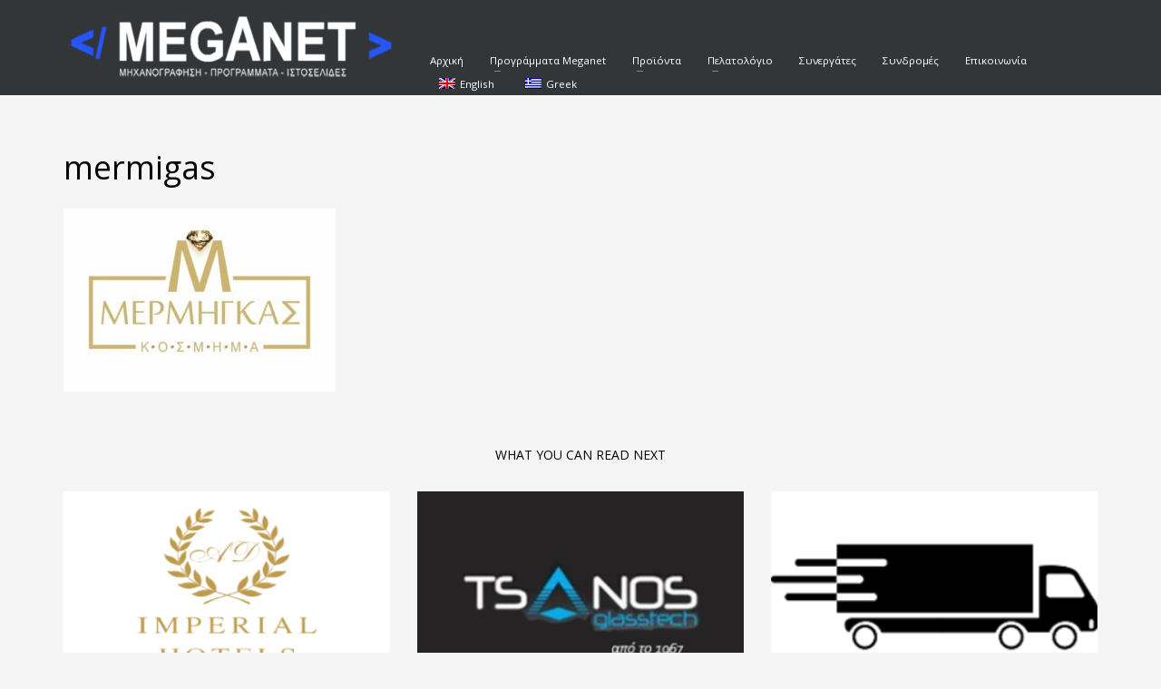

--- FILE ---
content_type: text/html; charset=UTF-8
request_url: https://meganet.gr/thumbnail_mermigas_logo_white-1024x691/
body_size: 16549
content:
<!DOCTYPE html>
<html dir="ltr" lang="el" prefix="og: https://ogp.me/ns#">
<head>
<meta charset="UTF-8"/>
<meta name="twitter:widgets:csp" content="on"/>
<link rel="profile" href="http://gmpg.org/xfn/11"/>
<link rel="pingback" href="https://meganet.gr/xmlrpc.php"/>

<title>mermigas | Meganet</title>

		<!-- All in One SEO 4.4.8 - aioseo.com -->
		<meta name="robots" content="max-image-preview:large" />
		<meta name="google-site-verification" content="google4bf6fd2a7add40e2.html" />
		<link rel="canonical" href="https://meganet.gr/thumbnail_mermigas_logo_white-1024x691/" />
		<meta name="generator" content="All in One SEO (AIOSEO) 4.4.8" />
		<meta property="og:locale" content="el_GR" />
		<meta property="og:site_name" content="Meganet | Ηλεκτρονική Τιμολόγηση" />
		<meta property="og:type" content="article" />
		<meta property="og:title" content="mermigas | Meganet" />
		<meta property="og:url" content="https://meganet.gr/thumbnail_mermigas_logo_white-1024x691/" />
		<meta property="article:published_time" content="2020-01-29T13:50:56+00:00" />
		<meta property="article:modified_time" content="2020-01-29T13:51:07+00:00" />
		<meta property="article:publisher" content="https://www.facebook.com/meganetgr" />
		<meta name="twitter:card" content="summary" />
		<meta name="twitter:title" content="mermigas | Meganet" />
		<script type="application/ld+json" class="aioseo-schema">
			{"@context":"https:\/\/schema.org","@graph":[{"@type":"BreadcrumbList","@id":"https:\/\/meganet.gr\/thumbnail_mermigas_logo_white-1024x691\/#breadcrumblist","itemListElement":[{"@type":"ListItem","@id":"https:\/\/meganet.gr\/#listItem","position":1,"name":"Home","item":"https:\/\/meganet.gr\/","nextItem":"https:\/\/meganet.gr\/thumbnail_mermigas_logo_white-1024x691\/#listItem"},{"@type":"ListItem","@id":"https:\/\/meganet.gr\/thumbnail_mermigas_logo_white-1024x691\/#listItem","position":2,"name":"mermigas","previousItem":"https:\/\/meganet.gr\/#listItem"}]},{"@type":"ItemPage","@id":"https:\/\/meganet.gr\/thumbnail_mermigas_logo_white-1024x691\/#itempage","url":"https:\/\/meganet.gr\/thumbnail_mermigas_logo_white-1024x691\/","name":"mermigas | Meganet","inLanguage":"el","isPartOf":{"@id":"https:\/\/meganet.gr\/#website"},"breadcrumb":{"@id":"https:\/\/meganet.gr\/thumbnail_mermigas_logo_white-1024x691\/#breadcrumblist"},"author":{"@id":"https:\/\/meganet.gr\/author\/iwanna\/#author"},"creator":{"@id":"https:\/\/meganet.gr\/author\/iwanna\/#author"},"datePublished":"2020-01-29T13:50:56+03:00","dateModified":"2020-01-29T13:51:07+03:00"},{"@type":"Organization","@id":"https:\/\/meganet.gr\/#organization","name":"Meganet","url":"https:\/\/meganet.gr\/","logo":{"@type":"ImageObject","url":"https:\/\/meganet.gr\/wp-content\/uploads\/2020\/08\/meganet.png","@id":"https:\/\/meganet.gr\/thumbnail_mermigas_logo_white-1024x691\/#organizationLogo","width":336,"height":300},"image":{"@id":"https:\/\/meganet.gr\/#organizationLogo"},"sameAs":["https:\/\/www.facebook.com\/meganetgr"],"contactPoint":{"@type":"ContactPoint","telephone":"+302311296718","contactType":"Customer Support"}},{"@type":"Person","@id":"https:\/\/meganet.gr\/author\/iwanna\/#author","url":"https:\/\/meganet.gr\/author\/iwanna\/","name":"iwanna"},{"@type":"WebSite","@id":"https:\/\/meganet.gr\/#website","url":"https:\/\/meganet.gr\/","name":"Meganet","description":"\u0397\u03bb\u03b5\u03ba\u03c4\u03c1\u03bf\u03bd\u03b9\u03ba\u03ae \u03a4\u03b9\u03bc\u03bf\u03bb\u03cc\u03b3\u03b7\u03c3\u03b7","inLanguage":"el","publisher":{"@id":"https:\/\/meganet.gr\/#organization"}}]}
		</script>
		<!-- All in One SEO -->

<link rel='dns-prefetch' href='//www.googletagmanager.com' />
<link rel='dns-prefetch' href='//fonts.googleapis.com' />
<link rel="alternate" type="application/rss+xml" title="Ροή RSS &raquo; Meganet" href="https://meganet.gr/feed/" />
<link rel="alternate" type="application/rss+xml" title="Ροή Σχολίων &raquo; Meganet" href="https://meganet.gr/comments/feed/" />
<link rel="alternate" type="application/rss+xml" title="Ροή Σχολίων Meganet &raquo; mermigas" href="https://meganet.gr/feed/?attachment_id=492" />
<script type="text/javascript">
window._wpemojiSettings = {"baseUrl":"https:\/\/s.w.org\/images\/core\/emoji\/14.0.0\/72x72\/","ext":".png","svgUrl":"https:\/\/s.w.org\/images\/core\/emoji\/14.0.0\/svg\/","svgExt":".svg","source":{"concatemoji":"https:\/\/meganet.gr\/wp-includes\/js\/wp-emoji-release.min.js?ver=6.3.7"}};
/*! This file is auto-generated */
!function(i,n){var o,s,e;function c(e){try{var t={supportTests:e,timestamp:(new Date).valueOf()};sessionStorage.setItem(o,JSON.stringify(t))}catch(e){}}function p(e,t,n){e.clearRect(0,0,e.canvas.width,e.canvas.height),e.fillText(t,0,0);var t=new Uint32Array(e.getImageData(0,0,e.canvas.width,e.canvas.height).data),r=(e.clearRect(0,0,e.canvas.width,e.canvas.height),e.fillText(n,0,0),new Uint32Array(e.getImageData(0,0,e.canvas.width,e.canvas.height).data));return t.every(function(e,t){return e===r[t]})}function u(e,t,n){switch(t){case"flag":return n(e,"\ud83c\udff3\ufe0f\u200d\u26a7\ufe0f","\ud83c\udff3\ufe0f\u200b\u26a7\ufe0f")?!1:!n(e,"\ud83c\uddfa\ud83c\uddf3","\ud83c\uddfa\u200b\ud83c\uddf3")&&!n(e,"\ud83c\udff4\udb40\udc67\udb40\udc62\udb40\udc65\udb40\udc6e\udb40\udc67\udb40\udc7f","\ud83c\udff4\u200b\udb40\udc67\u200b\udb40\udc62\u200b\udb40\udc65\u200b\udb40\udc6e\u200b\udb40\udc67\u200b\udb40\udc7f");case"emoji":return!n(e,"\ud83e\udef1\ud83c\udffb\u200d\ud83e\udef2\ud83c\udfff","\ud83e\udef1\ud83c\udffb\u200b\ud83e\udef2\ud83c\udfff")}return!1}function f(e,t,n){var r="undefined"!=typeof WorkerGlobalScope&&self instanceof WorkerGlobalScope?new OffscreenCanvas(300,150):i.createElement("canvas"),a=r.getContext("2d",{willReadFrequently:!0}),o=(a.textBaseline="top",a.font="600 32px Arial",{});return e.forEach(function(e){o[e]=t(a,e,n)}),o}function t(e){var t=i.createElement("script");t.src=e,t.defer=!0,i.head.appendChild(t)}"undefined"!=typeof Promise&&(o="wpEmojiSettingsSupports",s=["flag","emoji"],n.supports={everything:!0,everythingExceptFlag:!0},e=new Promise(function(e){i.addEventListener("DOMContentLoaded",e,{once:!0})}),new Promise(function(t){var n=function(){try{var e=JSON.parse(sessionStorage.getItem(o));if("object"==typeof e&&"number"==typeof e.timestamp&&(new Date).valueOf()<e.timestamp+604800&&"object"==typeof e.supportTests)return e.supportTests}catch(e){}return null}();if(!n){if("undefined"!=typeof Worker&&"undefined"!=typeof OffscreenCanvas&&"undefined"!=typeof URL&&URL.createObjectURL&&"undefined"!=typeof Blob)try{var e="postMessage("+f.toString()+"("+[JSON.stringify(s),u.toString(),p.toString()].join(",")+"));",r=new Blob([e],{type:"text/javascript"}),a=new Worker(URL.createObjectURL(r),{name:"wpTestEmojiSupports"});return void(a.onmessage=function(e){c(n=e.data),a.terminate(),t(n)})}catch(e){}c(n=f(s,u,p))}t(n)}).then(function(e){for(var t in e)n.supports[t]=e[t],n.supports.everything=n.supports.everything&&n.supports[t],"flag"!==t&&(n.supports.everythingExceptFlag=n.supports.everythingExceptFlag&&n.supports[t]);n.supports.everythingExceptFlag=n.supports.everythingExceptFlag&&!n.supports.flag,n.DOMReady=!1,n.readyCallback=function(){n.DOMReady=!0}}).then(function(){return e}).then(function(){var e;n.supports.everything||(n.readyCallback(),(e=n.source||{}).concatemoji?t(e.concatemoji):e.wpemoji&&e.twemoji&&(t(e.twemoji),t(e.wpemoji)))}))}((window,document),window._wpemojiSettings);
</script>
<style type="text/css">
img.wp-smiley,
img.emoji {
	display: inline !important;
	border: none !important;
	box-shadow: none !important;
	height: 1em !important;
	width: 1em !important;
	margin: 0 0.07em !important;
	vertical-align: -0.1em !important;
	background: none !important;
	padding: 0 !important;
}
</style>
	<link rel='stylesheet' id='smls-frontend-style-css' href='https://meganet.gr/wp-content/plugins/smart-logo-showcase-lite/css/smls-frontend-style.css?ver=1.1.9' type='text/css' media='all' />
<link rel='stylesheet' id='smls-block-editor-css' href='https://meganet.gr/wp-content/plugins/smart-logo-showcase-lite/inc/smls-block/smls-block.css?ver=1.1.9' type='text/css' media='all' />
<link rel='stylesheet' id='zn_all_g_fonts-css' href='//fonts.googleapis.com/css?family=Open+Sans%3A300%2Cregular%2C700&#038;ver=6.3.7' type='text/css' media='all' />
<link rel='stylesheet' id='wp-block-library-css' href='https://meganet.gr/wp-includes/css/dist/block-library/style.min.css?ver=6.3.7' type='text/css' media='all' />
<style id='classic-theme-styles-inline-css' type='text/css'>
/*! This file is auto-generated */
.wp-block-button__link{color:#fff;background-color:#32373c;border-radius:9999px;box-shadow:none;text-decoration:none;padding:calc(.667em + 2px) calc(1.333em + 2px);font-size:1.125em}.wp-block-file__button{background:#32373c;color:#fff;text-decoration:none}
</style>
<style id='global-styles-inline-css' type='text/css'>
body{--wp--preset--color--black: #000000;--wp--preset--color--cyan-bluish-gray: #abb8c3;--wp--preset--color--white: #ffffff;--wp--preset--color--pale-pink: #f78da7;--wp--preset--color--vivid-red: #cf2e2e;--wp--preset--color--luminous-vivid-orange: #ff6900;--wp--preset--color--luminous-vivid-amber: #fcb900;--wp--preset--color--light-green-cyan: #7bdcb5;--wp--preset--color--vivid-green-cyan: #00d084;--wp--preset--color--pale-cyan-blue: #8ed1fc;--wp--preset--color--vivid-cyan-blue: #0693e3;--wp--preset--color--vivid-purple: #9b51e0;--wp--preset--gradient--vivid-cyan-blue-to-vivid-purple: linear-gradient(135deg,rgba(6,147,227,1) 0%,rgb(155,81,224) 100%);--wp--preset--gradient--light-green-cyan-to-vivid-green-cyan: linear-gradient(135deg,rgb(122,220,180) 0%,rgb(0,208,130) 100%);--wp--preset--gradient--luminous-vivid-amber-to-luminous-vivid-orange: linear-gradient(135deg,rgba(252,185,0,1) 0%,rgba(255,105,0,1) 100%);--wp--preset--gradient--luminous-vivid-orange-to-vivid-red: linear-gradient(135deg,rgba(255,105,0,1) 0%,rgb(207,46,46) 100%);--wp--preset--gradient--very-light-gray-to-cyan-bluish-gray: linear-gradient(135deg,rgb(238,238,238) 0%,rgb(169,184,195) 100%);--wp--preset--gradient--cool-to-warm-spectrum: linear-gradient(135deg,rgb(74,234,220) 0%,rgb(151,120,209) 20%,rgb(207,42,186) 40%,rgb(238,44,130) 60%,rgb(251,105,98) 80%,rgb(254,248,76) 100%);--wp--preset--gradient--blush-light-purple: linear-gradient(135deg,rgb(255,206,236) 0%,rgb(152,150,240) 100%);--wp--preset--gradient--blush-bordeaux: linear-gradient(135deg,rgb(254,205,165) 0%,rgb(254,45,45) 50%,rgb(107,0,62) 100%);--wp--preset--gradient--luminous-dusk: linear-gradient(135deg,rgb(255,203,112) 0%,rgb(199,81,192) 50%,rgb(65,88,208) 100%);--wp--preset--gradient--pale-ocean: linear-gradient(135deg,rgb(255,245,203) 0%,rgb(182,227,212) 50%,rgb(51,167,181) 100%);--wp--preset--gradient--electric-grass: linear-gradient(135deg,rgb(202,248,128) 0%,rgb(113,206,126) 100%);--wp--preset--gradient--midnight: linear-gradient(135deg,rgb(2,3,129) 0%,rgb(40,116,252) 100%);--wp--preset--font-size--small: 13px;--wp--preset--font-size--medium: 20px;--wp--preset--font-size--large: 36px;--wp--preset--font-size--x-large: 42px;--wp--preset--spacing--20: 0.44rem;--wp--preset--spacing--30: 0.67rem;--wp--preset--spacing--40: 1rem;--wp--preset--spacing--50: 1.5rem;--wp--preset--spacing--60: 2.25rem;--wp--preset--spacing--70: 3.38rem;--wp--preset--spacing--80: 5.06rem;--wp--preset--shadow--natural: 6px 6px 9px rgba(0, 0, 0, 0.2);--wp--preset--shadow--deep: 12px 12px 50px rgba(0, 0, 0, 0.4);--wp--preset--shadow--sharp: 6px 6px 0px rgba(0, 0, 0, 0.2);--wp--preset--shadow--outlined: 6px 6px 0px -3px rgba(255, 255, 255, 1), 6px 6px rgba(0, 0, 0, 1);--wp--preset--shadow--crisp: 6px 6px 0px rgba(0, 0, 0, 1);}:where(.is-layout-flex){gap: 0.5em;}:where(.is-layout-grid){gap: 0.5em;}body .is-layout-flow > .alignleft{float: left;margin-inline-start: 0;margin-inline-end: 2em;}body .is-layout-flow > .alignright{float: right;margin-inline-start: 2em;margin-inline-end: 0;}body .is-layout-flow > .aligncenter{margin-left: auto !important;margin-right: auto !important;}body .is-layout-constrained > .alignleft{float: left;margin-inline-start: 0;margin-inline-end: 2em;}body .is-layout-constrained > .alignright{float: right;margin-inline-start: 2em;margin-inline-end: 0;}body .is-layout-constrained > .aligncenter{margin-left: auto !important;margin-right: auto !important;}body .is-layout-constrained > :where(:not(.alignleft):not(.alignright):not(.alignfull)){max-width: var(--wp--style--global--content-size);margin-left: auto !important;margin-right: auto !important;}body .is-layout-constrained > .alignwide{max-width: var(--wp--style--global--wide-size);}body .is-layout-flex{display: flex;}body .is-layout-flex{flex-wrap: wrap;align-items: center;}body .is-layout-flex > *{margin: 0;}body .is-layout-grid{display: grid;}body .is-layout-grid > *{margin: 0;}:where(.wp-block-columns.is-layout-flex){gap: 2em;}:where(.wp-block-columns.is-layout-grid){gap: 2em;}:where(.wp-block-post-template.is-layout-flex){gap: 1.25em;}:where(.wp-block-post-template.is-layout-grid){gap: 1.25em;}.has-black-color{color: var(--wp--preset--color--black) !important;}.has-cyan-bluish-gray-color{color: var(--wp--preset--color--cyan-bluish-gray) !important;}.has-white-color{color: var(--wp--preset--color--white) !important;}.has-pale-pink-color{color: var(--wp--preset--color--pale-pink) !important;}.has-vivid-red-color{color: var(--wp--preset--color--vivid-red) !important;}.has-luminous-vivid-orange-color{color: var(--wp--preset--color--luminous-vivid-orange) !important;}.has-luminous-vivid-amber-color{color: var(--wp--preset--color--luminous-vivid-amber) !important;}.has-light-green-cyan-color{color: var(--wp--preset--color--light-green-cyan) !important;}.has-vivid-green-cyan-color{color: var(--wp--preset--color--vivid-green-cyan) !important;}.has-pale-cyan-blue-color{color: var(--wp--preset--color--pale-cyan-blue) !important;}.has-vivid-cyan-blue-color{color: var(--wp--preset--color--vivid-cyan-blue) !important;}.has-vivid-purple-color{color: var(--wp--preset--color--vivid-purple) !important;}.has-black-background-color{background-color: var(--wp--preset--color--black) !important;}.has-cyan-bluish-gray-background-color{background-color: var(--wp--preset--color--cyan-bluish-gray) !important;}.has-white-background-color{background-color: var(--wp--preset--color--white) !important;}.has-pale-pink-background-color{background-color: var(--wp--preset--color--pale-pink) !important;}.has-vivid-red-background-color{background-color: var(--wp--preset--color--vivid-red) !important;}.has-luminous-vivid-orange-background-color{background-color: var(--wp--preset--color--luminous-vivid-orange) !important;}.has-luminous-vivid-amber-background-color{background-color: var(--wp--preset--color--luminous-vivid-amber) !important;}.has-light-green-cyan-background-color{background-color: var(--wp--preset--color--light-green-cyan) !important;}.has-vivid-green-cyan-background-color{background-color: var(--wp--preset--color--vivid-green-cyan) !important;}.has-pale-cyan-blue-background-color{background-color: var(--wp--preset--color--pale-cyan-blue) !important;}.has-vivid-cyan-blue-background-color{background-color: var(--wp--preset--color--vivid-cyan-blue) !important;}.has-vivid-purple-background-color{background-color: var(--wp--preset--color--vivid-purple) !important;}.has-black-border-color{border-color: var(--wp--preset--color--black) !important;}.has-cyan-bluish-gray-border-color{border-color: var(--wp--preset--color--cyan-bluish-gray) !important;}.has-white-border-color{border-color: var(--wp--preset--color--white) !important;}.has-pale-pink-border-color{border-color: var(--wp--preset--color--pale-pink) !important;}.has-vivid-red-border-color{border-color: var(--wp--preset--color--vivid-red) !important;}.has-luminous-vivid-orange-border-color{border-color: var(--wp--preset--color--luminous-vivid-orange) !important;}.has-luminous-vivid-amber-border-color{border-color: var(--wp--preset--color--luminous-vivid-amber) !important;}.has-light-green-cyan-border-color{border-color: var(--wp--preset--color--light-green-cyan) !important;}.has-vivid-green-cyan-border-color{border-color: var(--wp--preset--color--vivid-green-cyan) !important;}.has-pale-cyan-blue-border-color{border-color: var(--wp--preset--color--pale-cyan-blue) !important;}.has-vivid-cyan-blue-border-color{border-color: var(--wp--preset--color--vivid-cyan-blue) !important;}.has-vivid-purple-border-color{border-color: var(--wp--preset--color--vivid-purple) !important;}.has-vivid-cyan-blue-to-vivid-purple-gradient-background{background: var(--wp--preset--gradient--vivid-cyan-blue-to-vivid-purple) !important;}.has-light-green-cyan-to-vivid-green-cyan-gradient-background{background: var(--wp--preset--gradient--light-green-cyan-to-vivid-green-cyan) !important;}.has-luminous-vivid-amber-to-luminous-vivid-orange-gradient-background{background: var(--wp--preset--gradient--luminous-vivid-amber-to-luminous-vivid-orange) !important;}.has-luminous-vivid-orange-to-vivid-red-gradient-background{background: var(--wp--preset--gradient--luminous-vivid-orange-to-vivid-red) !important;}.has-very-light-gray-to-cyan-bluish-gray-gradient-background{background: var(--wp--preset--gradient--very-light-gray-to-cyan-bluish-gray) !important;}.has-cool-to-warm-spectrum-gradient-background{background: var(--wp--preset--gradient--cool-to-warm-spectrum) !important;}.has-blush-light-purple-gradient-background{background: var(--wp--preset--gradient--blush-light-purple) !important;}.has-blush-bordeaux-gradient-background{background: var(--wp--preset--gradient--blush-bordeaux) !important;}.has-luminous-dusk-gradient-background{background: var(--wp--preset--gradient--luminous-dusk) !important;}.has-pale-ocean-gradient-background{background: var(--wp--preset--gradient--pale-ocean) !important;}.has-electric-grass-gradient-background{background: var(--wp--preset--gradient--electric-grass) !important;}.has-midnight-gradient-background{background: var(--wp--preset--gradient--midnight) !important;}.has-small-font-size{font-size: var(--wp--preset--font-size--small) !important;}.has-medium-font-size{font-size: var(--wp--preset--font-size--medium) !important;}.has-large-font-size{font-size: var(--wp--preset--font-size--large) !important;}.has-x-large-font-size{font-size: var(--wp--preset--font-size--x-large) !important;}
.wp-block-navigation a:where(:not(.wp-element-button)){color: inherit;}
:where(.wp-block-post-template.is-layout-flex){gap: 1.25em;}:where(.wp-block-post-template.is-layout-grid){gap: 1.25em;}
:where(.wp-block-columns.is-layout-flex){gap: 2em;}:where(.wp-block-columns.is-layout-grid){gap: 2em;}
.wp-block-pullquote{font-size: 1.5em;line-height: 1.6;}
</style>
<link rel='stylesheet' id='rs-plugin-settings-css' href='https://meganet.gr/wp-content/plugins/revslider/public/assets/css/rs6.css?ver=6.1.1' type='text/css' media='all' />
<style id='rs-plugin-settings-inline-css' type='text/css'>
#rs-demo-id {}
</style>
<link rel='stylesheet' id='smls-fontawesome-style-css' href='https://meganet.gr/wp-content/plugins/smart-logo-showcase-lite/css/font-awesome.min.css?ver=1.1.9' type='text/css' media='all' />
<link rel='stylesheet' id='smls-google-fonts-sans-css' href='https://fonts.googleapis.com/css?family=Open+Sans%3A400%2C300%2C600%2C700%2C800&#038;ver=6.3.7' type='text/css' media='all' />
<link rel='stylesheet' id='smls-google-fonts-roboto-css' href='https://fonts.googleapis.com/css?family=Roboto%3A400%2C300italic%2C400italic%2C500%2C500italic%2C700%2C700italic%2C900italic%2C900&#038;ver=6.3.7' type='text/css' media='all' />
<link rel='stylesheet' id='smls-google-fonts-lato-css' href='https://fonts.googleapis.com/css?family=Lato%3A400%2C300italic%2C400italic%2C700%2C700italic%2C900italic%2C900&#038;ver=6.3.7' type='text/css' media='all' />
<link rel='stylesheet' id='smls-google-fonts-montserrat-css' href='https://fonts.googleapis.com/css?family=Montserrat%3A400%2C700&#038;ver=6.3.7' type='text/css' media='all' />
<link rel='stylesheet' id='smls-google-fonts-merriweather-css' href='https://fonts.googleapis.com/css?family=Merriweather+Sans%3A300%2C400%2C700%2C800+Sans%3A300%2C400%2C700&#038;ver=6.3.7' type='text/css' media='all' />
<link rel='stylesheet' id='smls-google-fonts-droid-css' href='https://fonts.googleapis.com/css?family=Droid+Sans%3A400%2C700&#038;ver=6.3.7' type='text/css' media='all' />
<link rel='stylesheet' id='smls-google-fonts-oxygen-css' href='https://fonts.googleapis.com/css?family=Oxygen%3A300%2C400%2C700&#038;ver=6.3.7' type='text/css' media='all' />
<link rel='stylesheet' id='smls-google-fonts-raleway-css' href='https://fonts.googleapis.com/css?family=Raleway%3A100%2C200%2C300%2C400%2C500%2C600%2C700%2C800%2C900&#038;ver=6.3.7' type='text/css' media='all' />
<link rel='stylesheet' id='smls-owl-style-css' href='https://meganet.gr/wp-content/plugins/smart-logo-showcase-lite/css/owl.carousel.css?ver=1.1.9' type='text/css' media='all' />
<link rel='stylesheet' id='smls-tooltip-style-css' href='https://meganet.gr/wp-content/plugins/smart-logo-showcase-lite/css/tooltipster.bundle.css?ver=1.1.9' type='text/css' media='all' />
<link rel='stylesheet' id='smls-responsive-style-css' href='https://meganet.gr/wp-content/plugins/smart-logo-showcase-lite/css/smls-responsive.css?ver=1.1.9' type='text/css' media='all' />
<link rel='stylesheet' id='smls-popup-style-css' href='https://meganet.gr/wp-content/plugins/smart-logo-showcase-lite/css/popup-contact.css?ver=1.1.9' type='text/css' media='all' />
<link rel='stylesheet' id='woocommerce-layout-css' href='https://meganet.gr/wp-content/plugins/woocommerce/assets/css/woocommerce-layout.css?ver=8.2.1' type='text/css' media='all' />
<link rel='stylesheet' id='woocommerce-smallscreen-css' href='https://meganet.gr/wp-content/plugins/woocommerce/assets/css/woocommerce-smallscreen.css?ver=8.2.1' type='text/css' media='only screen and (max-width: 767px)' />
<link rel='stylesheet' id='woocommerce-general-css' href='https://meganet.gr/wp-content/plugins/woocommerce/assets/css/woocommerce.css?ver=8.2.1' type='text/css' media='all' />
<style id='woocommerce-inline-inline-css' type='text/css'>
.woocommerce form .form-row .required { visibility: visible; }
</style>
<link rel='stylesheet' id='trp-language-switcher-style-css' href='https://meganet.gr/wp-content/plugins/translatepress-multilingual/assets/css/trp-language-switcher.css?ver=2.6.4' type='text/css' media='all' />
<link rel='stylesheet' id='kallyas-styles-css' href='https://meganet.gr/wp-content/themes/kallyas/style.css?ver=4.18.1' type='text/css' media='all' />
<link rel='stylesheet' id='th-bootstrap-styles-css' href='https://meganet.gr/wp-content/themes/kallyas/css/bootstrap.min.css?ver=4.18.1' type='text/css' media='all' />
<link rel='stylesheet' id='th-theme-template-styles-css' href='https://meganet.gr/wp-content/themes/kallyas/css/template.min.css?ver=4.18.1' type='text/css' media='all' />
<link rel='stylesheet' id='woocommerce-overrides-css' href='https://meganet.gr/wp-content/themes/kallyas/css/plugins/kl-woocommerce.css?ver=4.18.1' type='text/css' media='all' />
<link rel='stylesheet' id='zion-frontend-css' href='https://meganet.gr/wp-content/themes/kallyas/framework/zion-builder/assets/css/znb_frontend.css?ver=1.0.29' type='text/css' media='all' />
<link rel='stylesheet' id='492-layout.css-css' href='//meganet.gr/wp-content/uploads/zion-builder/cache/492-layout.css?ver=f4aadb8c69dea24e1d2c26811d633a95' type='text/css' media='all' />
<link rel='stylesheet' id='kallyas-child-css' href='https://meganet.gr/wp-content/themes/kallyas-child/style.css?ver=4.18.1' type='text/css' media='all' />
<link rel='stylesheet' id='th-theme-print-stylesheet-css' href='https://meganet.gr/wp-content/themes/kallyas/css/print.css?ver=4.18.1' type='text/css' media='print' />
<link rel='stylesheet' id='th-theme-options-styles-css' href='//meganet.gr/wp-content/uploads/zn_dynamic.css?ver=1698055833' type='text/css' media='all' />
<script type='text/javascript' src='https://meganet.gr/wp-includes/js/jquery/jquery.min.js?ver=3.7.0' id='jquery-core-js'></script>
<script type='text/javascript' src='https://meganet.gr/wp-includes/js/jquery/jquery-migrate.min.js?ver=3.4.1' id='jquery-migrate-js'></script>
<script type='text/javascript' id='post_grid_scripts-js-extra'>
/* <![CDATA[ */
var post_grid_ajax = {"post_grid_ajaxurl":"https:\/\/meganet.gr\/wp-admin\/admin-ajax.php"};
/* ]]> */
</script>
<script type='text/javascript' src='https://meganet.gr/wp-content/plugins/post-grid/assets/frontend/js/scripts.js?ver=6.3.7' id='post_grid_scripts-js'></script>
<script type='text/javascript' src='https://meganet.gr/wp-content/plugins/revslider/public/assets/js/revolution.tools.min.js?ver=6.0' id='tp-tools-js'></script>
<script type='text/javascript' src='https://meganet.gr/wp-content/plugins/revslider/public/assets/js/rs6.min.js?ver=6.1.1' id='revmin-js'></script>
<script type='text/javascript' src='https://meganet.gr/wp-content/plugins/smart-logo-showcase-lite/js/owl.carousel.js?ver=1.1.9' id='smls-owl-script-js'></script>
<script type='text/javascript' src='https://meganet.gr/wp-content/plugins/smart-logo-showcase-lite/js/tooltipster.bundle.js?ver=1.1.9' id='smls-tooltip-script-js'></script>
<script type='text/javascript' src='https://meganet.gr/wp-content/plugins/smart-logo-showcase-lite/js/smls-frontend-script.js?ver=1.1.9' id='smls-frontend-script-js'></script>
<script type='text/javascript' src='https://meganet.gr/wp-content/plugins/sticky-menu-or-anything-on-scroll/assets/js/jq-sticky-anything.min.js?ver=2.1.1' id='stickyAnythingLib-js'></script>
<script type='text/javascript' src='https://meganet.gr/wp-content/plugins/translatepress-multilingual/assets/js/trp-frontend-compatibility.js?ver=2.6.4' id='trp-frontend-compatibility-js'></script>

<!-- Google Analytics snippet added by Site Kit -->
<script type='text/javascript' src='https://www.googletagmanager.com/gtag/js?id=G-1M2QNP6ECV' id='google_gtagjs-js' async></script>
<script id="google_gtagjs-js-after" type="text/javascript">
window.dataLayer = window.dataLayer || [];function gtag(){dataLayer.push(arguments);}
gtag('set', 'linker', {"domains":["meganet.gr"]} );
gtag("js", new Date());
gtag("set", "developer_id.dZTNiMT", true);
gtag("config", "G-1M2QNP6ECV");
</script>

<!-- End Google Analytics snippet added by Site Kit -->
<link rel="https://api.w.org/" href="https://meganet.gr/wp-json/" /><link rel="alternate" type="application/json" href="https://meganet.gr/wp-json/wp/v2/media/492" /><link rel="EditURI" type="application/rsd+xml" title="RSD" href="https://meganet.gr/xmlrpc.php?rsd" />
<meta name="generator" content="WordPress 6.3.7" />
<meta name="generator" content="WooCommerce 8.2.1" />
<link rel='shortlink' href='https://meganet.gr/?p=492' />
<link rel="alternate" type="application/json+oembed" href="https://meganet.gr/wp-json/oembed/1.0/embed?url=https%3A%2F%2Fmeganet.gr%2Fthumbnail_mermigas_logo_white-1024x691%2F" />
<link rel="alternate" type="text/xml+oembed" href="https://meganet.gr/wp-json/oembed/1.0/embed?url=https%3A%2F%2Fmeganet.gr%2Fthumbnail_mermigas_logo_white-1024x691%2F&#038;format=xml" />
<meta name="generator" content="Site Kit by Google 1.111.1" /><meta name="google-site-verification" content="UpCQj4miobkCM2XoydvIFG3xH6Vw0nQjFRDkd0vzM3w" />

<!-- Global site tag (gtag.js) - Google Analytics -->
<script async src="https://www.googletagmanager.com/gtag/js?id=UA-166027248-1"></script>
<script>
  window.dataLayer = window.dataLayer || [];
  function gtag(){dataLayer.push(arguments);}
  gtag('js', new Date());

  gtag('config', 'UA-166027248-1');
</script><link rel="alternate" hreflang="el" href="https://meganet.gr/thumbnail_mermigas_logo_white-1024x691/"/>
<link rel="alternate" hreflang="en-GB" href="https://meganet.gr/en/thumbnail_mermigas_logo_white-1024x691/"/>
<link rel="alternate" hreflang="en" href="https://meganet.gr/en/thumbnail_mermigas_logo_white-1024x691/"/>
<!-- Google site verification - Google Listings & Ads -->
<meta name="google-site-verification" content="UXaa3KKDPpwvtmV7GItxRz4YFvKQmjdhwYjjWfN5aN4" />
		<meta name="theme-color"
			  content="#2155fa">
				<meta name="viewport" content="width=device-width, initial-scale=1, maximum-scale=1"/>
		
		<!--[if lte IE 8]>
		<script type="text/javascript">
			var $buoop = {
				vs: {i: 10, f: 25, o: 12.1, s: 7, n: 9}
			};

			$buoop.ol = window.onload;

			window.onload = function () {
				try {
					if ($buoop.ol) {
						$buoop.ol()
					}
				}
				catch (e) {
				}

				var e = document.createElement("script");
				e.setAttribute("type", "text/javascript");
				e.setAttribute("src", "https://browser-update.org/update.js");
				document.body.appendChild(e);
			};
		</script>
		<![endif]-->

		<!-- for IE6-8 support of HTML5 elements -->
		<!--[if lt IE 9]>
		<script src="//html5shim.googlecode.com/svn/trunk/html5.js"></script>
		<![endif]-->
		
	<!-- Fallback for animating in viewport -->
	<noscript>
		<style type="text/css" media="screen">
			.zn-animateInViewport {visibility: visible;}
		</style>
	</noscript>
		<noscript><style>.woocommerce-product-gallery{ opacity: 1 !important; }</style></noscript>
	<meta name="generator" content="Powered by Slider Revolution 6.1.1 - responsive, Mobile-Friendly Slider Plugin for WordPress with comfortable drag and drop interface." />
<link rel="icon" href="https://meganet.gr/wp-content/uploads/2020/02/cropped-icon-32x32.png" sizes="32x32" />
<link rel="icon" href="https://meganet.gr/wp-content/uploads/2020/02/cropped-icon-192x192.png" sizes="192x192" />
<link rel="apple-touch-icon" href="https://meganet.gr/wp-content/uploads/2020/02/cropped-icon-180x180.png" />
<meta name="msapplication-TileImage" content="https://meganet.gr/wp-content/uploads/2020/02/cropped-icon-270x270.png" />
<script type="text/javascript">function setREVStartSize(a){try{var b,c=document.getElementById(a.c).parentNode.offsetWidth;if(c=0===c||isNaN(c)?window.innerWidth:c,a.tabw=void 0===a.tabw?0:parseInt(a.tabw),a.thumbw=void 0===a.thumbw?0:parseInt(a.thumbw),a.tabh=void 0===a.tabh?0:parseInt(a.tabh),a.thumbh=void 0===a.thumbh?0:parseInt(a.thumbh),a.tabhide=void 0===a.tabhide?0:parseInt(a.tabhide),a.thumbhide=void 0===a.thumbhide?0:parseInt(a.thumbhide),a.mh=void 0===a.mh||""==a.mh?0:a.mh,"fullscreen"===a.layout||"fullscreen"===a.l)b=Math.max(a.mh,window.innerHeight);else{for(var d in a.gw=Array.isArray(a.gw)?a.gw:[a.gw],a.rl)(void 0===a.gw[d]||0===a.gw[d])&&(a.gw[d]=a.gw[d-1]);for(var d in a.gh=void 0===a.el||""===a.el||Array.isArray(a.el)&&0==a.el.length?a.gh:a.el,a.gh=Array.isArray(a.gh)?a.gh:[a.gh],a.rl)(void 0===a.gh[d]||0===a.gh[d])&&(a.gh[d]=a.gh[d-1]);var e,f=Array(a.rl.length),g=0;for(var d in a.tabw=a.tabhide>=c?0:a.tabw,a.thumbw=a.thumbhide>=c?0:a.thumbw,a.tabh=a.tabhide>=c?0:a.tabh,a.thumbh=a.thumbhide>=c?0:a.thumbh,a.rl)f[d]=a.rl[d]<window.innerWidth?0:a.rl[d];for(var d in e=f[0],f)e>f[d]&&0<f[d]&&(e=f[d],g=d);var h=c>a.gw[g]+a.tabw+a.thumbw?1:(c-(a.tabw+a.thumbw))/a.gw[g];b=a.gh[g]*h+(a.tabh+a.thumbh)}void 0===window.rs_init_css&&(window.rs_init_css=document.head.appendChild(document.createElement("style"))),document.getElementById(a.c).height=b,window.rs_init_css.innerHTML+="#"+a.c+"_wrapper { height: "+b+"px }"}catch(a){console.log("Failure at Presize of Slider:"+a)}};</script>
</head>

<body  class="attachment attachment-template-default single single-attachment postid-492 attachmentid-492 attachment-jpeg theme-kallyas woocommerce-no-js translatepress-el res1170 kl-skin--light" itemscope="itemscope" itemtype="https://schema.org/WebPage" >


<div class="login_register_stuff"></div><!-- end login register stuff -->		<div id="fb-root"></div>
		<script>(function (d, s, id) {
			var js, fjs = d.getElementsByTagName(s)[0];
			if (d.getElementById(id)) {return;}
			js = d.createElement(s); js.id = id;
			js.src = "https://connect.facebook.net/en_US/sdk.js#xfbml=1&version=v3.0";
			fjs.parentNode.insertBefore(js, fjs);
		}(document, 'script', 'facebook-jssdk'));</script>
		

<div id="page_wrapper">

<header id="header" class="site-header  style4    header--no-stick headerstyle-xs--image_color  sticky-resize headerstyle--image_color site-header--relative nav-th--light siteheader-classic siteheader-classic-normal sheader-sh--light"  >
		<div class="site-header-wrapper sticky-top-area">

		<div class="kl-top-header site-header-main-wrapper clearfix   sh--light">

			<div class="container siteheader-container header--oldstyles">

				<div class="fxb-row fxb-row-col-sm">

										<div class='fxb-col fxb fxb-center-x fxb-center-y fxb-basis-auto fxb-grow-0'>
								<div id="logo-container" class="logo-container   logosize--no zn-original-logo">
			<!-- Logo -->
			<h3 class='site-logo logo ' id='logo'><a href='https://meganet.gr/' class='site-logo-anch'><img class="logo-img site-logo-img" src="https://meganet.gr/wp-content/uploads/2020/03/logo-big1.png" width="430" height="83"  alt="Meganet" title="Ηλεκτρονική Τιμολόγηση" data-mobile-logo="https://meganet.gr/wp-content/uploads/2020/03/logo-big1.png" /></a></h3>			<!-- InfoCard -->
					</div>

							</div>
					
					<div class='fxb-col fxb-basis-auto'>

						

	<div class="separator site-header-separator visible-xs"></div>
	<div class="fxb-row site-header-row site-header-top ">

		<div class='fxb-col fxb fxb-start-x fxb-center-y fxb-basis-auto site-header-col-left site-header-top-left'>
								</div>

		<div class='fxb-col fxb fxb-end-x fxb-center-y fxb-basis-auto site-header-col-right site-header-top-right'>
								</div>

	</div><!-- /.site-header-top -->

	<div class="separator site-header-separator visible-xs"></div>


<div class="fxb-row site-header-row site-header-main ">

	<div class='fxb-col fxb fxb-start-x fxb-center-y fxb-basis-auto site-header-col-left site-header-main-left'>
			</div>

	<div class='fxb-col fxb fxb-center-x fxb-center-y fxb-basis-auto site-header-col-center site-header-main-center'>
			</div>

	<div class='fxb-col fxb fxb-end-x fxb-center-y fxb-basis-auto site-header-col-right site-header-main-right'>

		<div class='fxb-col fxb fxb-end-x fxb-center-y fxb-basis-auto site-header-main-right-top'>
								<div class="sh-component main-menu-wrapper" role="navigation" itemscope="itemscope" itemtype="https://schema.org/SiteNavigationElement" >

					<div class="zn-res-menuwrapper">
			<a href="#" class="zn-res-trigger zn-menuBurger zn-menuBurger--2--s zn-menuBurger--anim1 " id="zn-res-trigger">
				<span></span>
				<span></span>
				<span></span>
			</a>
		</div><!-- end responsive menu -->
		<div id="main-menu" class="main-nav mainnav--sidepanel mainnav--active-text mainnav--pointer-dash nav-mm--light zn_mega_wrapper "><ul id="menu-main-menu" class="main-menu main-menu-nav zn_mega_menu "><li id="menu-item-286" class="main-menu-item menu-item menu-item-type-custom menu-item-object-custom menu-item-home menu-item-286  main-menu-item-top  menu-item-even menu-item-depth-0"><a href="https://meganet.gr/" class=" main-menu-link main-menu-link-top"><span>Αρχική</span></a></li>
<li id="menu-item-2603" class="main-menu-item menu-item menu-item-type-custom menu-item-object-custom menu-item-has-children menu-item-2603  main-menu-item-top  menu-item-even menu-item-depth-0"><a href="#" class=" main-menu-link main-menu-link-top"><span>Προγράμματα Meganet</span></a>
<ul class="sub-menu clearfix">
	<li id="menu-item-2604" class="main-menu-item menu-item menu-item-type-post_type menu-item-object-page menu-item-2604  main-menu-item-sub  menu-item-odd menu-item-depth-1"><a href="https://meganet.gr/e-timologisi/" class=" main-menu-link main-menu-link-sub"><span>Ηλεκτρονική Τιμολόγηση</span></a></li>
	<li id="menu-item-2695" class="main-menu-item menu-item menu-item-type-post_type menu-item-object-page menu-item-2695  main-menu-item-sub  menu-item-odd menu-item-depth-1"><a href="https://meganet.gr/entatiki/" class=" main-menu-link main-menu-link-sub"><span>Εντατική Λιανική &#8211; Delivery</span></a></li>
	<li id="menu-item-2579" class="main-menu-item menu-item menu-item-type-post_type menu-item-object-page menu-item-2579  main-menu-item-sub  menu-item-odd menu-item-depth-1"><a href="https://meganet.gr/parageliolipsia/" class=" main-menu-link main-menu-link-sub"><span>Aσύρματη Παραγγελιοληψία</span></a></li>
	<li id="menu-item-3390" class="main-menu-item menu-item menu-item-type-post_type menu-item-object-page menu-item-3390  main-menu-item-sub  menu-item-odd menu-item-depth-1"><a href="https://meganet.gr/spypos/" class=" main-menu-link main-menu-link-sub"><span>Παρακολούθηση Ταμείου</span></a></li>
	<li id="menu-item-2602" class="main-menu-item menu-item menu-item-type-post_type menu-item-object-page menu-item-2602  main-menu-item-sub  menu-item-odd menu-item-depth-1"><a href="https://meganet.gr/service-2/" class=" main-menu-link main-menu-link-sub"><span>Διαχείριση Service</span></a></li>
	<li id="menu-item-2648" class="main-menu-item menu-item menu-item-type-post_type menu-item-object-page menu-item-2648  main-menu-item-sub  menu-item-odd menu-item-depth-1"><a href="https://meganet.gr/mathites/" class=" main-menu-link main-menu-link-sub"><span>Διαχείριση Μαθητών</span></a></li>
	<li id="menu-item-3618" class="main-menu-item menu-item menu-item-type-post_type menu-item-object-page menu-item-3618  main-menu-item-sub  menu-item-odd menu-item-depth-1"><a href="https://meganet.gr/domatia/" class=" main-menu-link main-menu-link-sub"><span>Διαχείριση Δωματίων</span></a></li>
	<li id="menu-item-3639" class="main-menu-item menu-item menu-item-type-post_type menu-item-object-page menu-item-3639  main-menu-item-sub  menu-item-odd menu-item-depth-1"><a href="https://meganet.gr/eshop/" class=" main-menu-link main-menu-link-sub"><span>Πρόγραμμα Διαχείρισης Καυσίμων</span></a></li>
	<li id="menu-item-3944" class="main-menu-item menu-item menu-item-type-post_type menu-item-object-page menu-item-3944  main-menu-item-sub  menu-item-odd menu-item-depth-1"><a href="https://meganet.gr/%cf%80%cf%81%ce%bf%ce%b3%cf%81%ce%b1%ce%bc%ce%bc%ce%b1-%ce%ba%cf%81%ce%b5%ce%bf%cf%80%cf%89%ce%bb%ce%b5%ce%af%ce%bf%cf%85/" class=" main-menu-link main-menu-link-sub"><span>Πρόγραμμα Κρεοπωλείου</span></a></li>
</ul>
</li>
<li id="menu-item-2807" class="main-menu-item menu-item menu-item-type-custom menu-item-object-custom menu-item-has-children menu-item-2807  main-menu-item-top  menu-item-even menu-item-depth-0"><a href="#" class=" main-menu-link main-menu-link-top"><span>Προϊόντα</span></a>
<ul class="sub-menu clearfix">
	<li id="menu-item-2825" class="main-menu-item menu-item menu-item-type-taxonomy menu-item-object-product_cat menu-item-has-children menu-item-2825  main-menu-item-sub  menu-item-odd menu-item-depth-1"><a href="https://meganet.gr/product-category/%ce%b7%ce%bb%ce%b5%ce%ba%cf%84%cf%81%ce%bf%ce%bd%ce%b9%ce%ba%ce%bf%ce%af-%cf%85%cf%80%ce%bf%ce%bb%ce%bf%ce%b3%ce%b9%cf%83%cf%84%ce%ad%cf%82/" class=" main-menu-link main-menu-link-sub"><span>Ηλεκτρονικοί Υπολογιστές</span></a>
	<ul class="sub-menu clearfix">
		<li id="menu-item-2826" class="main-menu-item menu-item menu-item-type-taxonomy menu-item-object-product_cat menu-item-2826  main-menu-item-sub main-menu-item-sub-sub menu-item-even menu-item-depth-2"><a href="https://meganet.gr/product-category/%ce%b7%ce%bb%ce%b5%ce%ba%cf%84%cf%81%ce%bf%ce%bd%ce%b9%ce%ba%ce%bf%ce%af-%cf%85%cf%80%ce%bf%ce%bb%ce%bf%ce%b3%ce%b9%cf%83%cf%84%ce%ad%cf%82/%ce%ba%ce%b5%ce%bd%cf%84%cf%81%ce%b9%ce%ba%ce%ae-%ce%bc%ce%bf%ce%bd%ce%ac%ce%b4%ce%b1/" class=" main-menu-link main-menu-link-sub"><span>Κεντρική Μονάδα</span></a></li>
		<li id="menu-item-2827" class="main-menu-item menu-item menu-item-type-taxonomy menu-item-object-product_cat menu-item-2827  main-menu-item-sub main-menu-item-sub-sub menu-item-even menu-item-depth-2"><a href="https://meganet.gr/product-category/%ce%b7%ce%bb%ce%b5%ce%ba%cf%84%cf%81%ce%bf%ce%bd%ce%b9%ce%ba%ce%bf%ce%af-%cf%85%cf%80%ce%bf%ce%bb%ce%bf%ce%b3%ce%b9%cf%83%cf%84%ce%ad%cf%82/%ce%bf%ce%b8%cf%8c%ce%bd%ce%b5%cf%82/" class=" main-menu-link main-menu-link-sub"><span>Οθόνες</span></a></li>
		<li id="menu-item-2828" class="main-menu-item menu-item menu-item-type-taxonomy menu-item-object-product_cat menu-item-2828  main-menu-item-sub main-menu-item-sub-sub menu-item-even menu-item-depth-2"><a href="https://meganet.gr/product-category/%ce%b7%ce%bb%ce%b5%ce%ba%cf%84%cf%81%ce%bf%ce%bd%ce%b9%ce%ba%ce%bf%ce%af-%cf%85%cf%80%ce%bf%ce%bb%ce%bf%ce%b3%ce%b9%cf%83%cf%84%ce%ad%cf%82/%cf%80%ce%b5%cf%81%ce%b9%cf%86%ce%b5%cf%81%ce%b5%ce%b9%ce%b1%ce%ba%ce%ac/" class=" main-menu-link main-menu-link-sub"><span>Περιφερειακά</span></a></li>
	</ul>
</li>
	<li id="menu-item-2808" class="main-menu-item menu-item menu-item-type-taxonomy menu-item-object-product_cat menu-item-has-children menu-item-2808  main-menu-item-sub  menu-item-odd menu-item-depth-1"><a href="https://meganet.gr/product-category/%ce%b4%ce%b9%ce%b1%ce%b4%ce%b9%ce%ba%cf%84%cf%85%ce%b1%ce%ba%ce%ac/" class=" main-menu-link main-menu-link-sub"><span>Διαδικτυακά</span></a>
	<ul class="sub-menu clearfix">
		<li id="menu-item-2809" class="main-menu-item menu-item menu-item-type-taxonomy menu-item-object-product_cat menu-item-2809  main-menu-item-sub main-menu-item-sub-sub menu-item-even menu-item-depth-2"><a href="https://meganet.gr/product-category/%ce%b4%ce%b9%ce%b1%ce%b4%ce%b9%ce%ba%cf%84%cf%85%ce%b1%ce%ba%ce%ac/%ce%ba%ce%b5%cf%81%ce%b1%ce%b9%ce%ad%cf%82/" class=" main-menu-link main-menu-link-sub"><span>Κεραιές</span></a></li>
		<li id="menu-item-2810" class="main-menu-item menu-item menu-item-type-taxonomy menu-item-object-product_cat menu-item-2810  main-menu-item-sub main-menu-item-sub-sub menu-item-even menu-item-depth-2"><a href="https://meganet.gr/product-category/%ce%b4%ce%b9%ce%b1%ce%b4%ce%b9%ce%ba%cf%84%cf%85%ce%b1%ce%ba%ce%ac/%cf%81%ce%bf%cf%8d%cf%84%ce%b5%cf%81/" class=" main-menu-link main-menu-link-sub"><span>Ρούτερ</span></a></li>
	</ul>
</li>
	<li id="menu-item-2811" class="main-menu-item menu-item menu-item-type-taxonomy menu-item-object-product_cat menu-item-has-children menu-item-2811  main-menu-item-sub  menu-item-odd menu-item-depth-1"><a href="https://meganet.gr/product-category/%cf%83%cf%85%cf%83%cf%84%ce%ae%ce%bc%ce%b1%cf%84%ce%b1-%ce%b1%cf%83%cf%86%ce%b1%ce%bb%ce%b5%ce%af%ce%b1%cf%82/" class=" main-menu-link main-menu-link-sub"><span>Συστήματα Ασφαλείας</span></a>
	<ul class="sub-menu clearfix">
		<li id="menu-item-2812" class="main-menu-item menu-item menu-item-type-taxonomy menu-item-object-product_cat menu-item-2812  main-menu-item-sub main-menu-item-sub-sub menu-item-even menu-item-depth-2"><a href="https://meganet.gr/product-category/%cf%83%cf%85%cf%83%cf%84%ce%ae%ce%bc%ce%b1%cf%84%ce%b1-%ce%b1%cf%83%cf%86%ce%b1%ce%bb%ce%b5%ce%af%ce%b1%cf%82/%ce%ba%ce%ac%ce%bc%ce%b5%cf%81%ce%b5%cf%82/" class=" main-menu-link main-menu-link-sub"><span>Κάμερες</span></a></li>
		<li id="menu-item-2813" class="main-menu-item menu-item menu-item-type-taxonomy menu-item-object-product_cat menu-item-2813  main-menu-item-sub main-menu-item-sub-sub menu-item-even menu-item-depth-2"><a href="https://meganet.gr/product-category/%cf%83%cf%85%cf%83%cf%84%ce%ae%ce%bc%ce%b1%cf%84%ce%b1-%ce%b1%cf%83%cf%86%ce%b1%ce%bb%ce%b5%ce%af%ce%b1%cf%82/%cf%83%cf%85%ce%bd%ce%b1%ce%b3%ce%b5%cf%81%ce%bc%ce%bf%ce%af/" class=" main-menu-link main-menu-link-sub"><span>Συναγερμοί</span></a></li>
	</ul>
</li>
	<li id="menu-item-2814" class="main-menu-item menu-item menu-item-type-taxonomy menu-item-object-product_cat menu-item-has-children menu-item-2814  main-menu-item-sub  menu-item-odd menu-item-depth-1"><a href="https://meganet.gr/product-category/%cf%84%ce%b1%ce%bc%ce%b5%ce%b9%ce%b1%ce%ba%ce%ac-%cf%83%cf%85%cf%83%cf%84%ce%ae%ce%bc%ce%b1%cf%84%ce%b1/" class=" main-menu-link main-menu-link-sub"><span>Ταμειακά Συστήματα</span></a>
	<ul class="sub-menu clearfix">
		<li id="menu-item-2815" class="main-menu-item menu-item menu-item-type-taxonomy menu-item-object-product_cat menu-item-2815  main-menu-item-sub main-menu-item-sub-sub menu-item-even menu-item-depth-2"><a href="https://meganet.gr/product-category/%cf%84%ce%b1%ce%bc%ce%b5%ce%b9%ce%b1%ce%ba%ce%ac-%cf%83%cf%85%cf%83%cf%84%ce%ae%ce%bc%ce%b1%cf%84%ce%b1/pda/" class=" main-menu-link main-menu-link-sub"><span>PDA</span></a></li>
		<li id="menu-item-2816" class="main-menu-item menu-item menu-item-type-taxonomy menu-item-object-product_cat menu-item-2816  main-menu-item-sub main-menu-item-sub-sub menu-item-even menu-item-depth-2"><a href="https://meganet.gr/product-category/%cf%84%ce%b1%ce%bc%ce%b5%ce%b9%ce%b1%ce%ba%ce%ac-%cf%83%cf%85%cf%83%cf%84%ce%ae%ce%bc%ce%b1%cf%84%ce%b1/scanner/" class=" main-menu-link main-menu-link-sub"><span>Scanner</span></a></li>
		<li id="menu-item-2817" class="main-menu-item menu-item menu-item-type-taxonomy menu-item-object-product_cat menu-item-2817  main-menu-item-sub main-menu-item-sub-sub menu-item-even menu-item-depth-2"><a href="https://meganet.gr/product-category/%cf%84%ce%b1%ce%bc%ce%b5%ce%b9%ce%b1%ce%ba%ce%ac-%cf%83%cf%85%cf%83%cf%84%ce%ae%ce%bc%ce%b1%cf%84%ce%b1/%ce%b1%ce%bd%ce%b9%cf%87%ce%bd%ce%b5%cf%85%cf%84%ce%ad%cf%82-%ce%ba%ce%b1%cf%84%ce%b1%ce%bc%ce%b5%cf%84%cf%81%ce%b7%cf%84%ce%ad%cf%82-%cf%87%ce%b1%cf%81%cf%84%ce%bf%ce%bd%ce%bf%ce%bc%ce%b9%cf%83/" class=" main-menu-link main-menu-link-sub"><span>Ανιχνευτές &#8211; Καταμετρητές Χαρτονομισμάτων</span></a></li>
		<li id="menu-item-2818" class="main-menu-item menu-item menu-item-type-taxonomy menu-item-object-product_cat menu-item-2818  main-menu-item-sub main-menu-item-sub-sub menu-item-even menu-item-depth-2"><a href="https://meganet.gr/product-category/%cf%84%ce%b1%ce%bc%ce%b5%ce%b9%ce%b1%ce%ba%ce%ac-%cf%83%cf%85%cf%83%cf%84%ce%ae%ce%bc%ce%b1%cf%84%ce%b1/%ce%b5%ce%ba%cf%84%cf%85%cf%80%cf%89%cf%84%ce%ad%cf%82/" class=" main-menu-link main-menu-link-sub"><span>Εκτυπωτές</span></a></li>
		<li id="menu-item-2819" class="main-menu-item menu-item menu-item-type-taxonomy menu-item-object-product_cat menu-item-2819  main-menu-item-sub main-menu-item-sub-sub menu-item-even menu-item-depth-2"><a href="https://meganet.gr/product-category/%cf%84%ce%b1%ce%bc%ce%b5%ce%b9%ce%b1%ce%ba%ce%ac-%cf%83%cf%85%cf%83%cf%84%ce%ae%ce%bc%ce%b1%cf%84%ce%b1/%ce%bf%ce%b8%cf%8c%ce%bd%ce%b5%cf%82-%cf%80%ce%b5%ce%bb%ce%ac%cf%84%ce%b7/" class=" main-menu-link main-menu-link-sub"><span>Οθόνες Πελάτη</span></a></li>
		<li id="menu-item-2820" class="main-menu-item menu-item menu-item-type-taxonomy menu-item-object-product_cat menu-item-2820  main-menu-item-sub main-menu-item-sub-sub menu-item-even menu-item-depth-2"><a href="https://meganet.gr/product-category/%cf%84%ce%b1%ce%bc%ce%b5%ce%b9%ce%b1%ce%ba%ce%ac-%cf%83%cf%85%cf%83%cf%84%ce%ae%ce%bc%ce%b1%cf%84%ce%b1/%cf%81%ce%bf%ce%bb%ce%bb%ce%ac/" class=" main-menu-link main-menu-link-sub"><span>Ρολλά</span></a></li>
		<li id="menu-item-2821" class="main-menu-item menu-item menu-item-type-taxonomy menu-item-object-product_cat menu-item-2821  main-menu-item-sub main-menu-item-sub-sub menu-item-even menu-item-depth-2"><a href="https://meganet.gr/product-category/%cf%84%ce%b1%ce%bc%ce%b5%ce%b9%ce%b1%ce%ba%ce%ac-%cf%83%cf%85%cf%83%cf%84%ce%ae%ce%bc%ce%b1%cf%84%ce%b1/%cf%83%cf%85%cf%81%cf%84%ce%ac%cf%81%ce%b9%ce%b1/" class=" main-menu-link main-menu-link-sub"><span>Συρτάρια</span></a></li>
		<li id="menu-item-2822" class="main-menu-item menu-item menu-item-type-taxonomy menu-item-object-product_cat menu-item-2822  main-menu-item-sub main-menu-item-sub-sub menu-item-even menu-item-depth-2"><a href="https://meganet.gr/product-category/%cf%84%ce%b1%ce%bc%ce%b5%ce%b9%ce%b1%ce%ba%ce%ac-%cf%83%cf%85%cf%83%cf%84%ce%ae%ce%bc%ce%b1%cf%84%ce%b1/%cf%84%ce%b1%ce%bc%ce%b5%ce%b9%ce%b1%ce%ba%ce%ad%cf%82-%ce%bc%ce%b7%cf%87%ce%b1%ce%bd%ce%ad%cf%82/" class=" main-menu-link main-menu-link-sub"><span>Ταμειακές Μηχανές</span></a></li>
		<li id="menu-item-2823" class="main-menu-item menu-item menu-item-type-taxonomy menu-item-object-product_cat menu-item-2823  main-menu-item-sub main-menu-item-sub-sub menu-item-even menu-item-depth-2"><a href="https://meganet.gr/product-category/%cf%84%ce%b1%ce%bc%ce%b5%ce%b9%ce%b1%ce%ba%ce%ac-%cf%83%cf%85%cf%83%cf%84%ce%ae%ce%bc%ce%b1%cf%84%ce%b1/%cf%86%ce%bf%cf%81%ce%bf%ce%bb%ce%bf%ce%b3%ce%b9%ce%ba%ce%bf%ce%af-%ce%bc%ce%b7%cf%87%ce%b1%ce%bd%ce%b9%cf%83%ce%bc%ce%bf%ce%af/" class=" main-menu-link main-menu-link-sub"><span>Φορολογικοί Μηχανισμοί</span></a></li>
	</ul>
</li>
	<li id="menu-item-2824" class="main-menu-item menu-item menu-item-type-taxonomy menu-item-object-product_cat menu-item-2824  main-menu-item-sub  menu-item-odd menu-item-depth-1"><a href="https://meganet.gr/product-category/%ce%b4%ce%b9%ce%ac%cf%86%ce%bf%cf%81%ce%b1/" class=" main-menu-link main-menu-link-sub"><span>Διάφορα</span></a></li>
</ul>
</li>
<li id="menu-item-287" class="main-menu-item menu-item menu-item-type-custom menu-item-object-custom menu-item-has-children menu-item-287  main-menu-item-top  menu-item-even menu-item-depth-0"><a href="#" class=" main-menu-link main-menu-link-top"><span>Πελατολόγιο</span></a>
<ul class="sub-menu clearfix">
	<li id="menu-item-433" class="main-menu-item menu-item menu-item-type-custom menu-item-object-custom menu-item-433  main-menu-item-sub  menu-item-odd menu-item-depth-1"><a href="https://meganet.gr/pelatologio/" class=" main-menu-link main-menu-link-sub"><span>ERP &#8211; Προγράμματα</span></a></li>
	<li id="menu-item-434" class="main-menu-item menu-item menu-item-type-custom menu-item-object-custom menu-item-434  main-menu-item-sub  menu-item-odd menu-item-depth-1"><a href="https://meganet.gr/sites" class=" main-menu-link main-menu-link-sub"><span>Ιστοσελίδες</span></a></li>
</ul>
</li>
<li id="menu-item-2975" class="main-menu-item menu-item menu-item-type-post_type menu-item-object-page menu-item-2975  main-menu-item-top  menu-item-even menu-item-depth-0"><a href="https://meganet.gr/synergates/" class=" main-menu-link main-menu-link-top"><span>Συνεργάτες</span></a></li>
<li id="menu-item-288" class="main-menu-item menu-item menu-item-type-custom menu-item-object-custom menu-item-288  main-menu-item-top  menu-item-even menu-item-depth-0"><a href="https://meganet.gr/sundromes/" class=" main-menu-link main-menu-link-top"><span>Συνδρομές</span></a></li>
<li id="menu-item-290" class="main-menu-item menu-item menu-item-type-post_type menu-item-object-page menu-item-290  main-menu-item-top  menu-item-even menu-item-depth-0"><a href="https://meganet.gr/contact/" class=" main-menu-link main-menu-link-top"><span>Επικοινωνία</span></a></li>
<li id="menu-item-3440" class="main-menu-item trp-language-switcher-container menu-item menu-item-type-post_type menu-item-object-language_switcher menu-item-3440  main-menu-item-top  menu-item-even menu-item-depth-0"><a href="https://meganet.gr/en/thumbnail_mermigas_logo_white-1024x691/" class=" main-menu-link main-menu-link-top"><span><span data-no-translation><img class="trp-flag-image" src="https://meganet.gr/wp-content/plugins/translatepress-multilingual/assets/images/flags/en_GB.png" width="18" height="12" alt="en_GB" title="English"><span class="trp-ls-language-name">English</span></span></span></a></li>
<li id="menu-item-3441" class="main-menu-item trp-language-switcher-container menu-item menu-item-type-post_type menu-item-object-language_switcher current-language-menu-item menu-item-3441  main-menu-item-top  menu-item-even menu-item-depth-0"><a href="https://meganet.gr/thumbnail_mermigas_logo_white-1024x691/" class=" main-menu-link main-menu-link-top"><span><span data-no-translation><img class="trp-flag-image" src="https://meganet.gr/wp-content/plugins/translatepress-multilingual/assets/images/flags/el.png" width="18" height="12" alt="el" title="Greek"><span class="trp-ls-language-name">Greek</span></span></span></a></li>
</ul></div>		</div>
		<!-- end main_menu -->
				</div>

		
	</div>

</div><!-- /.site-header-main -->


					</div>
				</div>
							</div><!-- /.siteheader-container -->
		</div><!-- /.site-header-main-wrapper -->

	</div><!-- /.site-header-wrapper -->
	</header>

	<section id="content" class="site-content">
		<div class="container">
			<div class="row">

				<!--// Main Content: page content from WP_EDITOR along with the appropriate sidebar if one specified. -->
				<div class="col-md-12" role="main" itemprop="mainContentOfPage" >
					<div id="th-content-post">
						<div id="post-492" class="kl-single-layout--classic post-492 attachment type-attachment status-inherit hentry prodpage-style2">

    
    <div class="itemView clearfix eBlog kl-blog kl-blog-list-wrapper kl-blog--style-light ">

        <h1 class="page-title kl-blog-post-title entry-title" itemprop="headline" >mermigas</h1><div class="kl-blog-post" itemscope="itemscope" itemtype="https://schema.org/Blog" >

    <div class="itemHeader kl-blog-post-header">
    <div class="post_details kl-blog-post-details kl-font-alt">
        <span class="itemAuthor kl-blog-post-details-author vcard author"  itemprop="author" itemscope="itemscope" itemtype="https://schema.org/Person" >
	by	<span class="fn">
		<a class=" kl-blog-post-author-link" href="https://meganet.gr/author/iwanna/">
			iwanna		</a>
	</span>
</span>
        <span class="infSep kl-blog-post-details-sep "> / </span>
        <span class="itemDateCreated kl-blog-post-date" itemprop="datePublished" >
	<span class="kl-blog-post-date-icon glyphicon glyphicon-calendar"></span>
	<span class="updated">
		Τετάρτη, 29 Ιανουαρίου 2020	</span>
</span>
        <span class="infSep kl-blog-post-details-sep"> / </span>
        <span class="itemCategory kl-blog-post-category">
    <span class="kl-blog-post-category-icon glyphicon glyphicon-folder-close"></span>
    Published in </span>
    </div>
</div>
<!-- end itemheader -->
<div class="itemBody kl-blog-post-body kl-blog-cols-1" itemprop="text" >
    <!-- Blog Image -->
        <!-- Blog Content -->
    <p class="attachment"><a href='https://meganet.gr/wp-content/uploads/2020/01/thumbnail_mermigas_LOGO_WHITE-1024x691-1.jpg'><img fetchpriority="high" width="300" height="202" src="https://meganet.gr/wp-content/uploads/2020/01/thumbnail_mermigas_LOGO_WHITE-1024x691-1-300x202.jpg" class="attachment-medium size-medium" alt="mermigas" decoding="async" srcset="https://meganet.gr/wp-content/uploads/2020/01/thumbnail_mermigas_LOGO_WHITE-1024x691-1-300x202.jpg 300w, https://meganet.gr/wp-content/uploads/2020/01/thumbnail_mermigas_LOGO_WHITE-1024x691-1-768x518.jpg 768w, https://meganet.gr/wp-content/uploads/2020/01/thumbnail_mermigas_LOGO_WHITE-1024x691-1-277x187.jpg 277w, https://meganet.gr/wp-content/uploads/2020/01/thumbnail_mermigas_LOGO_WHITE-1024x691-1.jpg 1024w" sizes="(max-width: 300px) 100vw, 300px" /></a></p>

</div>
<!-- end item body -->
<div class="clearfix"></div>
    <div class="related-articles kl-blog-related">

        <h3 class="rta-title kl-blog-related-title" itemprop="headline" >What you can read next</h3>

        <div class="row kl-blog-related-row">
            <div class="col-sm-4">
    <div class="rta-post kl-blog-related-post">
        <a class="kl-blog-related-post-link" href="https://meganet.gr/imperial-palace-hotel/">
                    <img class="kl-blog-related-post-img" src="https://meganet.gr/wp-content/uploads/2020/01/imperial-370x240_c.png" width="370" height="240" alt="" title="imperial"/></a>        <h5 class="kl-blog-related-post-title"><a class="kl-blog-related-post-title-link" href="https://meganet.gr/imperial-palace-hotel/">Imperial Palace Hotel</a></h5>
    </div>
</div>
<div class="col-sm-4">
    <div class="rta-post kl-blog-related-post">
        <a class="kl-blog-related-post-link" href="https://meganet.gr/tsanos-gualines-kataskeves/">
                    <img class="kl-blog-related-post-img" src="https://meganet.gr/wp-content/uploads/2022/08/tsanos_300-370x240_c.png" width="370" height="240" alt="" title="tsanos_300"/></a>        <h5 class="kl-blog-related-post-title"><a class="kl-blog-related-post-title-link" href="https://meganet.gr/tsanos-gualines-kataskeves/">ΤΣΑΝΟΣ &#8211; ΓΥΑΛΙΝΕΣ ΚΑΤΑΣΚΕΥΕΣ</a></h5>
    </div>
</div>
<div class="col-sm-4">
    <div class="rta-post kl-blog-related-post">
        <a class="kl-blog-related-post-link" href="https://meganet.gr/%ce%bc%cf%80%ce%b1%cf%81%ce%bf%cf%85%cf%84%ce%b1%cf%83-%ce%bc%ce%b5%cf%84%ce%b1%cf%86%ce%bf%cf%81%ce%b9%ce%ba%ce%b7-%ce%b5%cf%84%ce%b1%ce%b9%cf%81%ce%b5%ce%b9%ce%b1/">
                    <img class="kl-blog-related-post-img" src="https://meganet.gr/wp-content/uploads/2021/11/baroutas_300-370x240_c.png" width="370" height="240" alt="" title="baroutas_300"/></a>        <h5 class="kl-blog-related-post-title"><a class="kl-blog-related-post-title-link" href="https://meganet.gr/%ce%bc%cf%80%ce%b1%cf%81%ce%bf%cf%85%cf%84%ce%b1%cf%83-%ce%bc%ce%b5%cf%84%ce%b1%cf%86%ce%bf%cf%81%ce%b9%ce%ba%ce%b7-%ce%b5%cf%84%ce%b1%ce%b9%cf%81%ce%b5%ce%b9%ce%b1/">ΜΠΑΡΟΥΤΑΣ &#8211; ΜΕΤΑΦΟΡΙΚΗ ΕΤΑΙΡΕΙΑ</a></h5>
    </div>
</div>
<div class="col-sm-4">
    <div class="rta-post kl-blog-related-post">
        <a class="kl-blog-related-post-link" href="https://meganet.gr/elastika_alkis/">
                    <img class="kl-blog-related-post-img" src="https://meganet.gr/wp-content/uploads/2021/11/alkis_300-370x240_c.png" width="370" height="240" alt="" title="alkis_300"/></a>        <h5 class="kl-blog-related-post-title"><a class="kl-blog-related-post-title-link" href="https://meganet.gr/elastika_alkis/">ΕΛΑΣΤΙΚΑ &#8211; ΑΛΚΗΣ</a></h5>
    </div>
</div>
        </div>

    </div>
    
</div><!-- /.kl-blog-post -->
    </div>
    <!-- End Item Layout -->
</div>
<div class="comment-form-wrapper kl-comments-wrapper kl-commlayout-classic">
    <!-- You can start editing here. -->


    <div class="clear"></div>

    <div class="zn-separator zn-margin-b line"></div>

    <div class="zn_comments sixteen columns  kl-comments">




        	<div id="respond" class="comment-respond">
		<h3 id="reply-title" class="comment-reply-title">Αφήστε μια απάντηση <small><a rel="nofollow" id="cancel-comment-reply-link" href="/thumbnail_mermigas_logo_white-1024x691/#respond" style="display:none;">Ακύρωση απάντησης</a></small></h3><form action="https://meganet.gr/wp-comments-post.php" method="post" id="commentform" class="comment-form"><p class="comment-notes"><span id="email-notes">Η ηλ. διεύθυνση σας δεν δημοσιεύεται.</span> <span class="required-field-message">Τα υποχρεωτικά πεδία σημειώνονται με <span class="required">*</span></span></p><div class="row"><div class="form-group col-sm-12"><p class="comment-form-comment"><label for="comment">Σχόλιο <span class="required">*</span></label> <textarea class="form-control" placeholder="Message:" id="comment" name="comment" cols="45" rows="8" maxlength="65525" required="required"></textarea></p></div></div><div class="row"><div class="form-group col-sm-4"><p class="comment-form-author"><label for="author">Όνομα <span class="required">*</span></label> <input class="form-control" placeholder="Name" id="author" name="author" type="text" value="" size="30" maxlength="245" autocomplete="name" required="required" /></p></div>
<div class="form-group col-sm-4"><p class="comment-form-email"><label for="email">Email <span class="required">*</span></label> <input class="form-control" placeholder="Email" id="email" name="email" type="text" value="" size="30" maxlength="100" aria-describedby="email-notes" autocomplete="email" required="required" /></p></div>
<div class="form-group col-sm-4"><p class="comment-form-url"><label for="url">Ιστότοπος</label> <input class="form-control" placeholder="Website" id="url" name="url" type="text" value="" size="30" maxlength="200" autocomplete="url" /></p></div></div>
<p class="comment-form-cookies-consent"><input id="wp-comment-cookies-consent" name="wp-comment-cookies-consent" type="checkbox" value="yes" /> <label for="wp-comment-cookies-consent">Αποθήκευσε το όνομά μου, email, και τον ιστότοπο μου σε αυτόν τον πλοηγό για την επόμενη φορά που θα σχολιάσω.</label></p>
<p class="form-submit"><input name="submit" type="submit" id="submit" class="btn btn-fullcolor" value="Δημοσίευση σχολίου" /> <input type='hidden' name='comment_post_ID' value='492' id='comment_post_ID' />
<input type='hidden' name='comment_parent' id='comment_parent' value='0' />
</p></form>	</div><!-- #respond -->
	

    </div>


</div>					</div><!--// #th-content-post -->
				</div>

				<aside class=" col-sm-4 col-md-3 " role="complementary" itemscope="itemscope" itemtype="https://schema.org/WPSideBar" ><div class="zn_sidebar sidebar kl-sidebar--light element-scheme--light"><div id="search-2" class="widget zn-sidebar-widget widget_search">
<form id="searchform" class="gensearch__form" action="https://meganet.gr/" method="get">
	<input id="s" name="s" value="" class="inputbox gensearch__input" type="text" placeholder="SEARCH ..." />
	<button type="submit" id="searchsubmit" value="go" class="gensearch__submit glyphicon glyphicon-search"></button>
	        <input type="hidden" name="post_type" value="product">
    </form></div>			<div id="recent-posts-2" class="widget zn-sidebar-widget widget_recent_entries">			<div class="latest_posts-wgt">			<h3 class="widgettitle zn-sidebar-widget-title title">Recent Posts</h3>			<ul class="posts latest_posts-wgt-posts">
									<li class="lp-post latest_posts-wgt-post">
						<a href="https://meganet.gr/nordplast-%cf%80%ce%bb%ce%b1%cf%83%cf%84%ce%b9%ce%ba%ce%b1-%cf%83%cf%85%cf%83%ce%ba%ce%b5%cf%85%ce%b1%cf%83%ce%b9%ce%b1%cf%83/" class="hoverBorder pull-left latest_posts-wgt-thumb"><img width="54" height="54" src="https://meganet.gr/wp-content/uploads/2023/04/nordplast_top-100x100.png" class="attachment-54x54 size-54x54 wp-post-image" alt="" decoding="async" loading="lazy" /></a>						<h4 class="title latest_posts-wgt-title" itemprop="headline" >
							<a href="https://meganet.gr/nordplast-%cf%80%ce%bb%ce%b1%cf%83%cf%84%ce%b9%ce%ba%ce%b1-%cf%83%cf%85%cf%83%ce%ba%ce%b5%cf%85%ce%b1%cf%83%ce%b9%ce%b1%cf%83/" class="latest_posts-wgt-title-link" title="NORDPLAST &#8211; ΠΛΑΣΤΙΚΑ ΣΥΣΚΕΥΑΣΙΑΣ">
							NORDPLAST &#8211; ΠΛΑΣΤΙΚΑ ΣΥΣΚΕΥΑΣΙΑΣ							</a></h4>
													<div class="text latest_posts-wgt-text">...</div>
																	</li>
									<li class="lp-post latest_posts-wgt-post">
						<a href="https://meganet.gr/euphoria-%ce%b5%ce%bd%ce%b4%cf%85%cf%83%ce%b7/" class="hoverBorder pull-left latest_posts-wgt-thumb"><img width="54" height="54" src="https://meganet.gr/wp-content/uploads/2023/04/demo_top-100x100.png" class="attachment-54x54 size-54x54 wp-post-image" alt="" decoding="async" loading="lazy" /></a>						<h4 class="title latest_posts-wgt-title" itemprop="headline" >
							<a href="https://meganet.gr/euphoria-%ce%b5%ce%bd%ce%b4%cf%85%cf%83%ce%b7/" class="latest_posts-wgt-title-link" title="EUPHORIA &#8211; ΕΝΔΥΣΗ">
							EUPHORIA &#8211; ΕΝΔΥΣΗ							</a></h4>
													<div class="text latest_posts-wgt-text">...</div>
																	</li>
									<li class="lp-post latest_posts-wgt-post">
						<a href="https://meganet.gr/crazy-holidays-%cf%84%ce%b1%ce%be%ce%b9%ce%b4%ce%b9%cf%89%cf%84%ce%b9%ce%ba%ce%bf-%ce%b3%cf%81%ce%b1%cf%86%ce%b5%ce%b9%ce%bf/" class="hoverBorder pull-left latest_posts-wgt-thumb"><img width="54" height="54" src="https://meganet.gr/wp-content/uploads/2023/04/CRAZY-HOLI-100x100.png" class="attachment-54x54 size-54x54 wp-post-image" alt="" decoding="async" loading="lazy" srcset="https://meganet.gr/wp-content/uploads/2023/04/CRAZY-HOLI-100x100.png 100w, https://meganet.gr/wp-content/uploads/2023/04/CRAZY-HOLI-150x150.png 150w" sizes="(max-width: 54px) 100vw, 54px" /></a>						<h4 class="title latest_posts-wgt-title" itemprop="headline" >
							<a href="https://meganet.gr/crazy-holidays-%cf%84%ce%b1%ce%be%ce%b9%ce%b4%ce%b9%cf%89%cf%84%ce%b9%ce%ba%ce%bf-%ce%b3%cf%81%ce%b1%cf%86%ce%b5%ce%b9%ce%bf/" class="latest_posts-wgt-title-link" title="CRAZY HOLIDAYS &#8211; ΤΑΞΙΔΙΩΤΙΚΟ ΓΡΑΦΕΙΟ">
							CRAZY HOLIDAYS &#8211; ΤΑΞΙΔΙΩΤΙΚΟ ΓΡΑΦΕΙΟ							</a></h4>
													<div class="text latest_posts-wgt-text">...</div>
																	</li>
									<li class="lp-post latest_posts-wgt-post">
						<a href="https://meganet.gr/tarantino-sandwiches-fries/" class="hoverBorder pull-left latest_posts-wgt-thumb"><img width="54" height="54" src="https://meganet.gr/wp-content/uploads/2023/04/TARANTINO-2-100x100.png" class="attachment-54x54 size-54x54 wp-post-image" alt="" decoding="async" loading="lazy" srcset="https://meganet.gr/wp-content/uploads/2023/04/TARANTINO-2-100x100.png 100w, https://meganet.gr/wp-content/uploads/2023/04/TARANTINO-2-300x300.png 300w, https://meganet.gr/wp-content/uploads/2023/04/TARANTINO-2-150x150.png 150w, https://meganet.gr/wp-content/uploads/2023/04/TARANTINO-2-768x748.png 768w, https://meganet.gr/wp-content/uploads/2023/04/TARANTINO-2-12x12.png 12w, https://meganet.gr/wp-content/uploads/2023/04/TARANTINO-2-192x187.png 192w, https://meganet.gr/wp-content/uploads/2023/04/TARANTINO-2-600x584.png 600w, https://meganet.gr/wp-content/uploads/2023/04/TARANTINO-2.png 867w" sizes="(max-width: 54px) 100vw, 54px" /></a>						<h4 class="title latest_posts-wgt-title" itemprop="headline" >
							<a href="https://meganet.gr/tarantino-sandwiches-fries/" class="latest_posts-wgt-title-link" title="TARANTINO &#8211; SANDWICHES &#038; FRIES">
							TARANTINO &#8211; SANDWICHES &#038; FRIES							</a></h4>
													<div class="text latest_posts-wgt-text">...</div>
																	</li>
									<li class="lp-post latest_posts-wgt-post">
						<a href="https://meganet.gr/%cf%84%cf%81%ce%b1%ce%b3%ce%b1%ce%bd%ce%bf/" class="hoverBorder pull-left latest_posts-wgt-thumb"><img width="54" height="54" src="https://meganet.gr/wp-content/uploads/2023/04/tragano-100x100.jpg" class="attachment-54x54 size-54x54 wp-post-image" alt="" decoding="async" loading="lazy" srcset="https://meganet.gr/wp-content/uploads/2023/04/tragano-100x100.jpg 100w, https://meganet.gr/wp-content/uploads/2023/04/tragano-150x150.jpg 150w, https://meganet.gr/wp-content/uploads/2023/04/tragano-300x300.jpg 300w" sizes="(max-width: 54px) 100vw, 54px" /></a>						<h4 class="title latest_posts-wgt-title" itemprop="headline" >
							<a href="https://meganet.gr/%cf%84%cf%81%ce%b1%ce%b3%ce%b1%ce%bd%ce%bf/" class="latest_posts-wgt-title-link" title="ΤΡΑΓΑΝΟ">
							ΤΡΑΓΑΝΟ							</a></h4>
													<div class="text latest_posts-wgt-text">...</div>
																	</li>
							</ul>
			</div>			</div>			<div id="archives-3" class="widget zn-sidebar-widget widget_archive"><h3 class="widgettitle zn-sidebar-widget-title title">Archives</h3>			<ul class="menu">
					<li><a href='https://meganet.gr/2023/04/'>Απρίλιος 2023</a></li>
	<li><a href='https://meganet.gr/2023/02/'>Φεβρουάριος 2023</a></li>
	<li><a href='https://meganet.gr/2022/12/'>Δεκέμβριος 2022</a></li>
	<li><a href='https://meganet.gr/2022/09/'>Σεπτέμβριος 2022</a></li>
	<li><a href='https://meganet.gr/2022/08/'>Αύγουστος 2022</a></li>
	<li><a href='https://meganet.gr/2021/12/'>Δεκέμβριος 2021</a></li>
	<li><a href='https://meganet.gr/2021/11/'>Νοέμβριος 2021</a></li>
	<li><a href='https://meganet.gr/2021/10/'>Οκτώβριος 2021</a></li>
	<li><a href='https://meganet.gr/2021/09/'>Σεπτέμβριος 2021</a></li>
	<li><a href='https://meganet.gr/2021/08/'>Αύγουστος 2021</a></li>
	<li><a href='https://meganet.gr/2021/07/'>Ιούλιος 2021</a></li>
	<li><a href='https://meganet.gr/2021/06/'>Ιούνιος 2021</a></li>
	<li><a href='https://meganet.gr/2021/03/'>Μάρτιος 2021</a></li>
	<li><a href='https://meganet.gr/2021/01/'>Ιανουάριος 2021</a></li>
	<li><a href='https://meganet.gr/2020/12/'>Δεκέμβριος 2020</a></li>
	<li><a href='https://meganet.gr/2020/10/'>Οκτώβριος 2020</a></li>
	<li><a href='https://meganet.gr/2020/09/'>Σεπτέμβριος 2020</a></li>
	<li><a href='https://meganet.gr/2020/08/'>Αύγουστος 2020</a></li>
	<li><a href='https://meganet.gr/2020/03/'>Μάρτιος 2020</a></li>
	<li><a href='https://meganet.gr/2020/02/'>Φεβρουάριος 2020</a></li>
	<li><a href='https://meganet.gr/2020/01/'>Ιανουάριος 2020</a></li>
			</ul>
		</div><div id="categories-3" class="widget zn-sidebar-widget widget_categories"><h3 class="widgettitle zn-sidebar-widget-title title">Categories</h3>			<ul class="menu">
					<li class="cat-item cat-item-507"><a href="https://meganet.gr/category/erp/">Erp</a>
</li>
	<li class="cat-item cat-item-599"><a href="https://meganet.gr/category/%cf%84%ce%b9%ce%bc%ce%bf%ce%bb%cf%8c%ce%b3%ce%b7%cf%83%ce%b7/">ERP &#8211; Ηλεκτρονική Τιμολόγηση</a>
</li>
	<li class="cat-item cat-item-600"><a href="https://meganet.gr/category/%ce%b5%ce%bd%cf%84%ce%b1%cf%84%ce%b9%ce%ba%ce%ae-%ce%bb%ce%b9%ce%b1%ce%bd%ce%b9%ce%ba%ce%ae/">Εντατική λιανική</a>
</li>
	<li class="cat-item cat-item-614"><a href="https://meganet.gr/category/%ce%b5%cf%83%cf%84%ce%af%ce%b1%cf%83%ce%b7/">Εστίαση</a>
</li>
	<li class="cat-item cat-item-656"><a href="https://meganet.gr/category/thessaloniki/">Θεσσαλονίκη</a>
</li>
	<li class="cat-item cat-item-657"><a href="https://meganet.gr/category/ioannina/">Ιωάννινα</a>
</li>
	<li class="cat-item cat-item-615"><a href="https://meganet.gr/category/%ce%be%ce%b5%ce%bd%ce%bf%ce%b4%ce%bf%cf%87%ce%b5%ce%af%ce%b1/">Ξενοδοχεία</a>
</li>
	<li class="cat-item cat-item-598"><a href="https://meganet.gr/category/%cf%80%ce%b1%cf%81%ce%b1%ce%b3%ce%b3%ce%b5%ce%bb%ce%b9%ce%bf%ce%bb%ce%b7%cf%88%ce%af%ce%b1/">Παραγγελιοληψία</a>
</li>
	<li class="cat-item cat-item-652"><a href="https://meganet.gr/category/synergates/">Συνεργάτες</a>
</li>
	<li class="cat-item cat-item-613"><a href="https://meganet.gr/category/%cf%85%cf%80%ce%b7%cf%81%ce%b5%cf%83%ce%af%ce%b5%cf%82/">Υπηρεσίες</a>
</li>
	<li class="cat-item cat-item-612"><a href="https://meganet.gr/category/%cf%87%ce%bf%ce%bd%ce%b4%cf%81%ce%b9%ce%ba%cf%8c-%ce%b5%ce%bc%cf%80%cf%8c%cf%81%ce%b9%ce%bf/">Χονδρικό Εμπόριο</a>
</li>
			</ul>
		</div><div id="meta-3" class="widget zn-sidebar-widget widget_meta"><h3 class="widgettitle zn-sidebar-widget-title title">Μεταστοιχεία</h3>
		<ul>
						<li><a href="https://meganet.gr/meganet/">Σύνδεση</a></li>
			<li><a href="https://meganet.gr/feed/">Ροή καταχωρίσεων</a></li>
			<li><a href="https://meganet.gr/comments/feed/">Ροή σχολίων</a></li>

			<li><a href="https://wordpress.org/">WordPress.org</a></li>
		</ul>

		</div></div></aside>			</div>
		</div>
	</section><!--// #content -->
</div><!-- end page_wrapper -->

<a href="#" id="totop" class="u-trans-all-2s js-scroll-event" data-forch="300" data-visibleclass="on--totop">TOP</a>

<template id="tp-language" data-tp-language="el"></template>
			<script>(function(d, s, id) {
			var js, fjs = d.getElementsByTagName(s)[0];
			js = d.createElement(s); js.id = id;
			js.src = 'https://connect.facebook.net/el_GR/sdk/xfbml.customerchat.js#xfbml=1&version=v6.0&autoLogAppEvents=1'
			fjs.parentNode.insertBefore(js, fjs);
			}(document, 'script', 'facebook-jssdk'));</script>
			<div class="fb-customerchat" attribution="wordpress" attribution_version="2.3" page_id="100485517976585"></div>

				<script type="text/javascript">
		(function () {
			var c = document.body.className;
			c = c.replace(/woocommerce-no-js/, 'woocommerce-js');
			document.body.className = c;
		})();
	</script>
	<script type='text/javascript' id='stickThis-js-extra'>
/* <![CDATA[ */
var sticky_anything_engage = {"element":"zn_section","topspace":"0","minscreenwidth":"0","maxscreenwidth":"999999","zindex":"1","legacymode":"","dynamicmode":"","debugmode":"","pushup":"","adminbar":"1"};
/* ]]> */
</script>
<script type='text/javascript' src='https://meganet.gr/wp-content/plugins/sticky-menu-or-anything-on-scroll/assets/js/stickThis.js?ver=2.1.1' id='stickThis-js'></script>
<script type='text/javascript' src='https://meganet.gr/wp-content/plugins/woocommerce/assets/js/jquery-blockui/jquery.blockUI.min.js?ver=2.7.0-wc.8.2.1' id='jquery-blockui-js'></script>
<script type='text/javascript' id='wc-add-to-cart-js-extra'>
/* <![CDATA[ */
var wc_add_to_cart_params = {"ajax_url":"\/wp-admin\/admin-ajax.php","wc_ajax_url":"\/?wc-ajax=%%endpoint%%","i18n_view_cart":"\u03a0\u03c1\u03bf\u03b2\u03bf\u03bb\u03ae \u03ba\u03b1\u03bb\u03b1\u03b8\u03b9\u03bf\u03cd","cart_url":"https:\/\/meganet.gr\/cart\/","is_cart":"","cart_redirect_after_add":"no"};
/* ]]> */
</script>
<script type='text/javascript' src='https://meganet.gr/wp-content/plugins/woocommerce/assets/js/frontend/add-to-cart.min.js?ver=8.2.1' id='wc-add-to-cart-js'></script>
<script type='text/javascript' src='https://meganet.gr/wp-content/plugins/woocommerce/assets/js/js-cookie/js.cookie.min.js?ver=2.1.4-wc.8.2.1' id='js-cookie-js'></script>
<script type='text/javascript' id='woocommerce-js-extra'>
/* <![CDATA[ */
var woocommerce_params = {"ajax_url":"\/wp-admin\/admin-ajax.php","wc_ajax_url":"\/?wc-ajax=%%endpoint%%"};
/* ]]> */
</script>
<script type='text/javascript' src='https://meganet.gr/wp-content/plugins/woocommerce/assets/js/frontend/woocommerce.min.js?ver=8.2.1' id='woocommerce-js'></script>
<script type='text/javascript' id='mailchimp-woocommerce-js-extra'>
/* <![CDATA[ */
var mailchimp_public_data = {"site_url":"https:\/\/meganet.gr","ajax_url":"https:\/\/meganet.gr\/wp-admin\/admin-ajax.php","disable_carts":"","subscribers_only":"","language":"el","allowed_to_set_cookies":"1"};
/* ]]> */
</script>
<script type='text/javascript' src='https://meganet.gr/wp-content/plugins/mailchimp-for-woocommerce/public/js/mailchimp-woocommerce-public.min.js?ver=3.2.03' id='mailchimp-woocommerce-js'></script>
<script type='text/javascript' src='https://meganet.gr/wp-content/themes/kallyas/js/plugins.min.js?ver=4.18.1' id='kallyas_vendors-js'></script>
<script type='text/javascript' src='https://meganet.gr/wp-includes/js/comment-reply.min.js?ver=6.3.7' id='comment-reply-js'></script>
<script type='text/javascript' src='https://meganet.gr/wp-content/themes/kallyas/addons/scrollmagic/scrollmagic.js?ver=4.18.1' id='scrollmagic-js'></script>
<script type='text/javascript' id='zn-script-js-extra'>
/* <![CDATA[ */
var zn_do_login = {"ajaxurl":"\/wp-admin\/admin-ajax.php","add_to_cart_text":"Item Added to cart!"};
var ZnThemeAjax = {"ajaxurl":"\/wp-admin\/admin-ajax.php","zn_back_text":"Back","zn_color_theme":"light","res_menu_trigger":"992","top_offset_tolerance":"","logout_url":"https:\/\/meganet.gr\/meganet\/?action=logout&redirect_to=https%3A%2F%2Fmeganet.gr&_wpnonce=dd37fc9603"};
/* ]]> */
</script>
<script type='text/javascript' src='https://meganet.gr/wp-content/themes/kallyas/js/znscript.min.js?ver=4.18.1' id='zn-script-js'></script>
<script type='text/javascript' src='https://meganet.gr/wp-content/themes/kallyas/addons/slick/slick.min.js?ver=4.18.1' id='slick-js'></script>
<script type='text/javascript' id='zion-frontend-js-js-extra'>
/* <![CDATA[ */
var ZionBuilderFrontend = {"allow_video_on_mobile":""};
/* ]]> */
</script>
<script type='text/javascript' src='https://meganet.gr/wp-content/themes/kallyas/framework/zion-builder/dist/znpb_frontend.bundle.js?ver=1.0.29' id='zion-frontend-js-js'></script>
    <style>
        /*Custom CSS*/
            </style>

    



    <link rel="stylesheet" href="https://fonts.googleapis.com/css2?family=">
    

    <style>
            </style>

        <script>
        var post_grid_vars = {"siteUrl":"https:\/\/meganet.gr"}    </script>
    



    <link rel="stylesheet" href="https://fonts.googleapis.com/css2?family=">
    

    <style>
            </style>

    
    <!-- <pre> -->
        <!-- </pre> -->

    <svg style="position: absolute; width: 0; height: 0; overflow: hidden;" version="1.1" xmlns="http://www.w3.org/2000/svg" xmlns:xlink="http://www.w3.org/1999/xlink">
 <defs>

  <symbol id="icon-znb_close-thin" viewBox="0 0 100 100">
   <path d="m87.801 12.801c-1-1-2.6016-1-3.5 0l-33.801 33.699-34.699-34.801c-1-1-2.6016-1-3.5 0-1 1-1 2.6016 0 3.5l34.699 34.801-34.801 34.801c-1 1-1 2.6016 0 3.5 0.5 0.5 1.1016 0.69922 1.8008 0.69922s1.3008-0.19922 1.8008-0.69922l34.801-34.801 33.699 33.699c0.5 0.5 1.1016 0.69922 1.8008 0.69922 0.69922 0 1.3008-0.19922 1.8008-0.69922 1-1 1-2.6016 0-3.5l-33.801-33.699 33.699-33.699c0.89844-1 0.89844-2.6016 0-3.5z"/>
  </symbol>


  <symbol id="icon-znb_play" viewBox="0 0 22 28">
   <path d="M21.625 14.484l-20.75 11.531c-0.484 0.266-0.875 0.031-0.875-0.516v-23c0-0.547 0.391-0.781 0.875-0.516l20.75 11.531c0.484 0.266 0.484 0.703 0 0.969z"></path>
  </symbol>

 </defs>
</svg>
</body>
</html>
